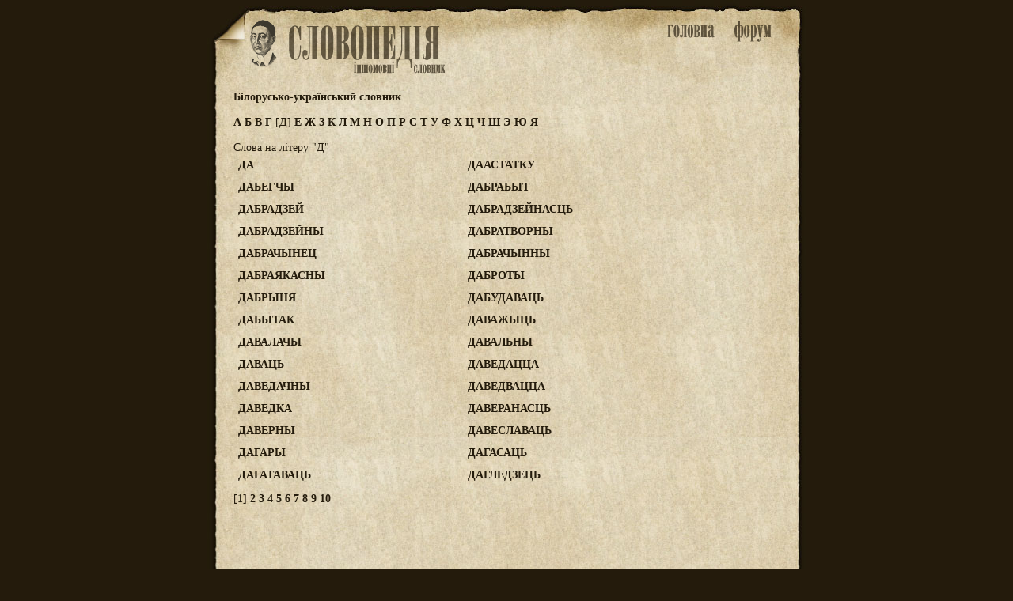

--- FILE ---
content_type: text/html; charset=utf-8
request_url: http://lang.slovopedia.org.ua/15/53396-0.html
body_size: 2077
content:
<head>
<meta http-equiv=Content-Type content="text/html;charset=utf-8">
<title>ДА, ДААСТАТКУ, ДАБЕГЧЫ, ДАБРАБЫТ, ДАБРАДЗЕЙ, ДАБРАДЗЕЙНАСЦЬ, ДАБРАДЗЕЙНЫ, ДАБРАТВОРНЫ, ДАБРАЧЫНЕЦ, ДАБРАЧЫННЫ, ДАБРАЯКАСНЫ, ДАБРОТЫ, ДАБРЫНЯ, ДАБУДАВАЦЬ, ДАБЫТАК, ДАВАЖЫЦЬ, ДАВАЛАЧЫ, ДАВАЛЬНЫ, ДАВАЦЬ, ДАВЕДАЦЦА, ДАВЕДАЧНЫ, ДАВЕДВАЦЦА, ДАВЕДКА, ДАВЕРАНАСЦЬ, ДАВЕРНЫ, ДАВЕСЛАВАЦЬ, ДАГАРЫ, ДАГАСАЦЬ, ДАГАТАВАЦЬ, ДАГЛЕДЗЕЦЬ - Білорусько-український словник - Іншомовні словники - Словопедія</title>
<meta property="og:description" content="">
<meta property="og:url" content="http://lang.slovopedia.org.ua/15/53396-0.html">
<meta property="og:image" content="http://www.slovopedia.com/social/button200x200u.png">
<meta name="title" content="ДА, ДААСТАТКУ, ДАБЕГЧЫ, ДАБРАБЫТ, ДАБРАДЗЕЙ, ДАБРАДЗЕЙНАСЦЬ, ДАБРАДЗЕЙНЫ, ДАБРАТВОРНЫ, ДАБРАЧЫНЕЦ, ДАБРАЧЫННЫ, ДАБРАЯКАСНЫ, ДАБРОТЫ, ДАБРЫНЯ, ДАБУДАВАЦЬ, ДАБЫТАК, ДАВАЖЫЦЬ, ДАВАЛАЧЫ, ДАВАЛЬНЫ, ДАВАЦЬ, ДАВЕДАЦЦА, ДАВЕДАЧНЫ, ДАВЕДВАЦЦА, ДАВЕДКА, ДАВЕРАНАСЦЬ, ДАВЕРНЫ, ДАВЕСЛАВАЦЬ, ДАГАРЫ, ДАГАСАЦЬ, ДАГАТАВАЦЬ, ДАГЛЕДЗЕЦЬ - Білорусько-український словник - Іншомовні словники - Словопедія">
<meta name="description" content="">
<meta name="viewport" content="width=device-width,initial-scale=1">
<script async src="//pagead2.googlesyndication.com/pagead/js/adsbygoogle.js"></script>
<script>
  (adsbygoogle = window.adsbygoogle || []).push({
    google_ad_client: "ca-pub-4064130501058938",
    enable_page_level_ads: true
  });
</script>
<style>
.topa #tlogo {background-image:url(http://www.slovopedia.com/img/lua/logo.png); }
</style>

<link rel="image_src" href="http://www.slovopedia.com/social/button200x200u.png">
<link rel="stylesheet" type="text/css" href="http://www.slovopedia.com/img/style.css">
<link rel="stylesheet" type="text/css" href="http://www.slovopedia.com/img/style_common.css">
<link rel="stylesheet" type="text/css" href="http://www.slovopedia.com/img/style_media.css">
</head>
<body leftmargin=0 topmargin=0 marginwidth=0 marginheight=0>

<div id="page_main">
    <div class="topa">
	<div id="tlogo">
        <div id="holiday" style="margin-left:-23px;"></div>
	</div>
	<div id="tmenu">
	    <div id="tmain"><a id="tmainb" href="http://lang.slovopedia.org.ua"><img src="http://www.slovopedia.com/img/lua/main.png" title="Словники. Головна"></a></div>
	    <div id=tforum><a id="tforumb" href="http://forum.slovopedia.com"><img src="http://www.slovopedia.com/img/lua/forum.png" title="Форум"></a></div>
	</div>
    </div>
    <div class="sclear"></div>
    <div id="content">
<div class="dict_title">
    <strong>Білорусько-український словник</strong><br></div>

<div class="dict_ruler">
    		    <a href="/15/53392-0.html">
	    		А
	    	    </a>
			    <a href="/15/53393-0.html">
	    		Б
	    	    </a>
			    <a href="/15/53394-0.html">
	    		В
	    	    </a>
			    <a href="/15/53395-0.html">
	    		Г
	    	    </a>
							[Д]
					    <a href="/15/53397-0.html">
	    		Е
	    	    </a>
			    <a href="/15/53398-0.html">
	    		Ж
	    	    </a>
			    <a href="/15/53399-0.html">
	    		З
	    	    </a>
			    <a href="/15/53402-0.html">
	    		К
	    	    </a>
			    <a href="/15/53403-0.html">
	    		Л
	    	    </a>
			    <a href="/15/53404-0.html">
	    		М
	    	    </a>
			    <a href="/15/53405-0.html">
	    		Н
	    	    </a>
			    <a href="/15/53406-0.html">
	    		О
	    	    </a>
			    <a href="/15/53407-0.html">
	    		П
	    	    </a>
			    <a href="/15/53408-0.html">
	    		Р
	    	    </a>
			    <a href="/15/53409-0.html">
	    		С
	    	    </a>
			    <a href="/15/53410-0.html">
	    		Т
	    	    </a>
			    <a href="/15/53411-0.html">
	    		У
	    	    </a>
			    <a href="/15/53412-0.html">
	    		Ф
	    	    </a>
			    <a href="/15/53413-0.html">
	    		Х
	    	    </a>
			    <a href="/15/53414-0.html">
	    		Ц
	    	    </a>
			    <a href="/15/53415-0.html">
	    		Ч
	    	    </a>
			    <a href="/15/53416-0.html">
	    		Ш
	    	    </a>
			    <a href="/15/53421-0.html">
	    		Э
	    	    </a>
			    <a href="/15/53422-0.html">
	    		Ю
	    	    </a>
			    <a href="/15/53423-0.html">
	    		Я
	    	    </a>
	</div>

<div class="vertical_adv">
<center>
<script type="text/javascript">
    google_ad_client = "ca-pub-4064130501058938";
        google_ad_slot = "3156467773";
            google_ad_width = 120;
                google_ad_height = 240;
                </script>
                <!-- lang.slovopedia.org.ua 120x240 -->
                <script type="text/javascript"
                src="//pagead2.googlesyndication.com/pagead/show_ads.js">
                </script>
</center></div>

	<div class="dict_word_on">
		Слова на літеру "Д"
		</div>
			<div class="row_word"><a href="/15/53396/219820.html">ДА</a></div>
			<div class="row_word"><a href="/15/53396/219821.html">ДААСТАТКУ</a></div>
			<div class="row_word"><a href="/15/53396/219822.html">ДАБЕГЧЫ</a></div>
			<div class="row_word"><a href="/15/53396/219823.html">ДАБРАБЫТ</a></div>
			<div class="row_word"><a href="/15/53396/219824.html">ДАБРАДЗЕЙ</a></div>
			<div class="row_word"><a href="/15/53396/219825.html">ДАБРАДЗЕЙНАСЦЬ</a></div>
			<div class="row_word"><a href="/15/53396/219826.html">ДАБРАДЗЕЙНЫ</a></div>
			<div class="row_word"><a href="/15/53396/219827.html">ДАБРАТВОРНЫ</a></div>
			<div class="row_word"><a href="/15/53396/219828.html">ДАБРАЧЫНЕЦ</a></div>
			<div class="row_word"><a href="/15/53396/219829.html">ДАБРАЧЫННЫ</a></div>
			<div class="row_word"><a href="/15/53396/219830.html">ДАБРАЯКАСНЫ</a></div>
			<div class="row_word"><a href="/15/53396/219831.html">ДАБРОТЫ</a></div>
			<div class="row_word"><a href="/15/53396/219832.html">ДАБРЫНЯ</a></div>
			<div class="row_word"><a href="/15/53396/219833.html">ДАБУДАВАЦЬ</a></div>
			<div class="row_word"><a href="/15/53396/219834.html">ДАБЫТАК</a></div>
			<div class="row_word"><a href="/15/53396/219835.html">ДАВАЖЫЦЬ</a></div>
			<div class="row_word"><a href="/15/53396/219836.html">ДАВАЛАЧЫ</a></div>
			<div class="row_word"><a href="/15/53396/219837.html">ДАВАЛЬНЫ</a></div>
			<div class="row_word"><a href="/15/53396/219838.html">ДАВАЦЬ</a></div>
			<div class="row_word"><a href="/15/53396/219839.html">ДАВЕДАЦЦА</a></div>
			<div class="row_word"><a href="/15/53396/219840.html">ДАВЕДАЧНЫ</a></div>
			<div class="row_word"><a href="/15/53396/219841.html">ДАВЕДВАЦЦА</a></div>
			<div class="row_word"><a href="/15/53396/219842.html">ДАВЕДКА</a></div>
			<div class="row_word"><a href="/15/53396/219843.html">ДАВЕРАНАСЦЬ</a></div>
			<div class="row_word"><a href="/15/53396/219844.html">ДАВЕРНЫ</a></div>
			<div class="row_word"><a href="/15/53396/219845.html">ДАВЕСЛАВАЦЬ</a></div>
			<div class="row_word"><a href="/15/53396/219846.html">ДАГАРЫ</a></div>
			<div class="row_word"><a href="/15/53396/219847.html">ДАГАСАЦЬ</a></div>
			<div class="row_word"><a href="/15/53396/219848.html">ДАГАТАВАЦЬ</a></div>
			<div class="row_word"><a href="/15/53396/219849.html">ДАГЛЕДЗЕЦЬ</a></div>
	
			<div class="dict_pages sclear">
									[1]
												<a href="/15/53396-1.html">2</a>
												<a href="/15/53396-2.html">3</a>
												<a href="/15/53396-3.html">4</a>
												<a href="/15/53396-4.html">5</a>
												<a href="/15/53396-5.html">6</a>
												<a href="/15/53396-6.html">7</a>
												<a href="/15/53396-7.html">8</a>
												<a href="/15/53396-8.html">9</a>
												<a href="/15/53396-9.html">10</a>
							</div>
	
        </div>
    <div id="sbottom" class="sclear">
    </div>
</div>

<div id="counters">
<!--LiveInternet counter--><script type="text/javascript"><!--
document.write("<a href='//www.liveinternet.ru/click' "+
"target=_blank><img src='//counter.yadro.ru/hit?t24.5;r"+
escape(document.referrer)+((typeof(screen)=="undefined")?"":
";s"+screen.width+"*"+screen.height+"*"+(screen.colorDepth?
screen.colorDepth:screen.pixelDepth))+";u"+escape(document.URL)+
";"+Math.random()+
"' alt='' title='LiveInternet: показано число посетителей за"+
" сегодня' "+
"border='0' width='88' height='15'><\/a>")
//--></script><!--/LiveInternet-->
</div>

</body>
</html>

--- FILE ---
content_type: text/html; charset=utf-8
request_url: https://www.google.com/recaptcha/api2/aframe
body_size: 265
content:
<!DOCTYPE HTML><html><head><meta http-equiv="content-type" content="text/html; charset=UTF-8"></head><body><script nonce="cBT6cNJqYc1-BlKF0Btd3g">/** Anti-fraud and anti-abuse applications only. See google.com/recaptcha */ try{var clients={'sodar':'https://pagead2.googlesyndication.com/pagead/sodar?'};window.addEventListener("message",function(a){try{if(a.source===window.parent){var b=JSON.parse(a.data);var c=clients[b['id']];if(c){var d=document.createElement('img');d.src=c+b['params']+'&rc='+(localStorage.getItem("rc::a")?sessionStorage.getItem("rc::b"):"");window.document.body.appendChild(d);sessionStorage.setItem("rc::e",parseInt(sessionStorage.getItem("rc::e")||0)+1);localStorage.setItem("rc::h",'1768629396035');}}}catch(b){}});window.parent.postMessage("_grecaptcha_ready", "*");}catch(b){}</script></body></html>